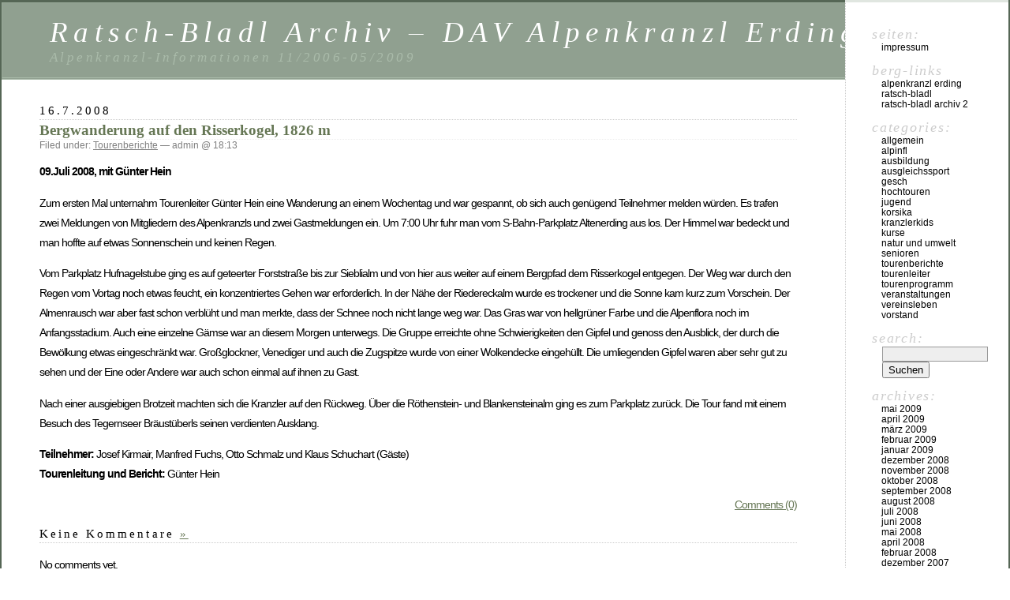

--- FILE ---
content_type: text/html; charset=UTF-8
request_url: https://archiv-blog.alpenverein-erding.de/2008/07/16/bergwanderung-auf-den-risserkogel-1826-m/
body_size: 7859
content:
<!DOCTYPE html PUBLIC "-//W3C//DTD XHTML 1.0 Transitional//EN" "http://www.w3.org/TR/xhtml1/DTD/xhtml1-transitional.dtd">
<html xmlns="http://www.w3.org/1999/xhtml" lang="de">

<head profile="http://gmpg.org/xfn/11">
	<meta http-equiv="Content-Type" content="text/html; charset=UTF-8" />

	<title>Bergwanderung auf den Risserkogel, 1826 m &laquo;  Ratsch-Bladl Archiv &#8211; DAV Alpenkranzl Erding</title>

	<style type="text/css" media="screen">
		@import url( https://archiv-blog.alpenverein-erding.de/wp-content/themes/classic/style.css );
	</style>

	<link rel="pingback" href="https://archiv-blog.alpenverein-erding.de/xmlrpc.php" />
		<link rel='archives' title='Mai 2009' href='https://archiv-blog.alpenverein-erding.de/2009/05/' />
	<link rel='archives' title='April 2009' href='https://archiv-blog.alpenverein-erding.de/2009/04/' />
	<link rel='archives' title='März 2009' href='https://archiv-blog.alpenverein-erding.de/2009/03/' />
	<link rel='archives' title='Februar 2009' href='https://archiv-blog.alpenverein-erding.de/2009/02/' />
	<link rel='archives' title='Januar 2009' href='https://archiv-blog.alpenverein-erding.de/2009/01/' />
	<link rel='archives' title='Dezember 2008' href='https://archiv-blog.alpenverein-erding.de/2008/12/' />
	<link rel='archives' title='November 2008' href='https://archiv-blog.alpenverein-erding.de/2008/11/' />
	<link rel='archives' title='Oktober 2008' href='https://archiv-blog.alpenverein-erding.de/2008/10/' />
	<link rel='archives' title='September 2008' href='https://archiv-blog.alpenverein-erding.de/2008/09/' />
	<link rel='archives' title='August 2008' href='https://archiv-blog.alpenverein-erding.de/2008/08/' />
	<link rel='archives' title='Juli 2008' href='https://archiv-blog.alpenverein-erding.de/2008/07/' />
	<link rel='archives' title='Juni 2008' href='https://archiv-blog.alpenverein-erding.de/2008/06/' />
	<link rel='archives' title='Mai 2008' href='https://archiv-blog.alpenverein-erding.de/2008/05/' />
	<link rel='archives' title='April 2008' href='https://archiv-blog.alpenverein-erding.de/2008/04/' />
	<link rel='archives' title='Februar 2008' href='https://archiv-blog.alpenverein-erding.de/2008/02/' />
	<link rel='archives' title='Dezember 2007' href='https://archiv-blog.alpenverein-erding.de/2007/12/' />
	<link rel='archives' title='November 2007' href='https://archiv-blog.alpenverein-erding.de/2007/11/' />
	<link rel='archives' title='September 2007' href='https://archiv-blog.alpenverein-erding.de/2007/09/' />
	<link rel='archives' title='Juli 2007' href='https://archiv-blog.alpenverein-erding.de/2007/07/' />
	<link rel='archives' title='Juni 2007' href='https://archiv-blog.alpenverein-erding.de/2007/06/' />
	<link rel='archives' title='Mai 2007' href='https://archiv-blog.alpenverein-erding.de/2007/05/' />
	<link rel='archives' title='März 2007' href='https://archiv-blog.alpenverein-erding.de/2007/03/' />
	<link rel='archives' title='Januar 2007' href='https://archiv-blog.alpenverein-erding.de/2007/01/' />
	<link rel='archives' title='November 2006' href='https://archiv-blog.alpenverein-erding.de/2006/11/' />
		<meta name='robots' content='max-image-preview:large' />
	<style>img:is([sizes="auto" i], [sizes^="auto," i]) { contain-intrinsic-size: 3000px 1500px }</style>
	<link rel="alternate" type="application/rss+xml" title="Ratsch-Bladl Archiv - DAV Alpenkranzl Erding &raquo; Feed" href="https://archiv-blog.alpenverein-erding.de/feed/" />
<link rel="alternate" type="application/rss+xml" title="Ratsch-Bladl Archiv - DAV Alpenkranzl Erding &raquo; Kommentar-Feed" href="https://archiv-blog.alpenverein-erding.de/comments/feed/" />
<link rel="alternate" type="application/rss+xml" title="Ratsch-Bladl Archiv - DAV Alpenkranzl Erding &raquo; Bergwanderung auf den Risserkogel, 1826 m-Kommentar-Feed" href="https://archiv-blog.alpenverein-erding.de/2008/07/16/bergwanderung-auf-den-risserkogel-1826-m/feed/" />
<script type="text/javascript">
/* <![CDATA[ */
window._wpemojiSettings = {"baseUrl":"https:\/\/s.w.org\/images\/core\/emoji\/16.0.1\/72x72\/","ext":".png","svgUrl":"https:\/\/s.w.org\/images\/core\/emoji\/16.0.1\/svg\/","svgExt":".svg","source":{"concatemoji":"https:\/\/archiv-blog.alpenverein-erding.de\/wp-includes\/js\/wp-emoji-release.min.js?ver=6.8.3"}};
/*! This file is auto-generated */
!function(s,n){var o,i,e;function c(e){try{var t={supportTests:e,timestamp:(new Date).valueOf()};sessionStorage.setItem(o,JSON.stringify(t))}catch(e){}}function p(e,t,n){e.clearRect(0,0,e.canvas.width,e.canvas.height),e.fillText(t,0,0);var t=new Uint32Array(e.getImageData(0,0,e.canvas.width,e.canvas.height).data),a=(e.clearRect(0,0,e.canvas.width,e.canvas.height),e.fillText(n,0,0),new Uint32Array(e.getImageData(0,0,e.canvas.width,e.canvas.height).data));return t.every(function(e,t){return e===a[t]})}function u(e,t){e.clearRect(0,0,e.canvas.width,e.canvas.height),e.fillText(t,0,0);for(var n=e.getImageData(16,16,1,1),a=0;a<n.data.length;a++)if(0!==n.data[a])return!1;return!0}function f(e,t,n,a){switch(t){case"flag":return n(e,"\ud83c\udff3\ufe0f\u200d\u26a7\ufe0f","\ud83c\udff3\ufe0f\u200b\u26a7\ufe0f")?!1:!n(e,"\ud83c\udde8\ud83c\uddf6","\ud83c\udde8\u200b\ud83c\uddf6")&&!n(e,"\ud83c\udff4\udb40\udc67\udb40\udc62\udb40\udc65\udb40\udc6e\udb40\udc67\udb40\udc7f","\ud83c\udff4\u200b\udb40\udc67\u200b\udb40\udc62\u200b\udb40\udc65\u200b\udb40\udc6e\u200b\udb40\udc67\u200b\udb40\udc7f");case"emoji":return!a(e,"\ud83e\udedf")}return!1}function g(e,t,n,a){var r="undefined"!=typeof WorkerGlobalScope&&self instanceof WorkerGlobalScope?new OffscreenCanvas(300,150):s.createElement("canvas"),o=r.getContext("2d",{willReadFrequently:!0}),i=(o.textBaseline="top",o.font="600 32px Arial",{});return e.forEach(function(e){i[e]=t(o,e,n,a)}),i}function t(e){var t=s.createElement("script");t.src=e,t.defer=!0,s.head.appendChild(t)}"undefined"!=typeof Promise&&(o="wpEmojiSettingsSupports",i=["flag","emoji"],n.supports={everything:!0,everythingExceptFlag:!0},e=new Promise(function(e){s.addEventListener("DOMContentLoaded",e,{once:!0})}),new Promise(function(t){var n=function(){try{var e=JSON.parse(sessionStorage.getItem(o));if("object"==typeof e&&"number"==typeof e.timestamp&&(new Date).valueOf()<e.timestamp+604800&&"object"==typeof e.supportTests)return e.supportTests}catch(e){}return null}();if(!n){if("undefined"!=typeof Worker&&"undefined"!=typeof OffscreenCanvas&&"undefined"!=typeof URL&&URL.createObjectURL&&"undefined"!=typeof Blob)try{var e="postMessage("+g.toString()+"("+[JSON.stringify(i),f.toString(),p.toString(),u.toString()].join(",")+"));",a=new Blob([e],{type:"text/javascript"}),r=new Worker(URL.createObjectURL(a),{name:"wpTestEmojiSupports"});return void(r.onmessage=function(e){c(n=e.data),r.terminate(),t(n)})}catch(e){}c(n=g(i,f,p,u))}t(n)}).then(function(e){for(var t in e)n.supports[t]=e[t],n.supports.everything=n.supports.everything&&n.supports[t],"flag"!==t&&(n.supports.everythingExceptFlag=n.supports.everythingExceptFlag&&n.supports[t]);n.supports.everythingExceptFlag=n.supports.everythingExceptFlag&&!n.supports.flag,n.DOMReady=!1,n.readyCallback=function(){n.DOMReady=!0}}).then(function(){return e}).then(function(){var e;n.supports.everything||(n.readyCallback(),(e=n.source||{}).concatemoji?t(e.concatemoji):e.wpemoji&&e.twemoji&&(t(e.twemoji),t(e.wpemoji)))}))}((window,document),window._wpemojiSettings);
/* ]]> */
</script>
<style id='wp-emoji-styles-inline-css' type='text/css'>

	img.wp-smiley, img.emoji {
		display: inline !important;
		border: none !important;
		box-shadow: none !important;
		height: 1em !important;
		width: 1em !important;
		margin: 0 0.07em !important;
		vertical-align: -0.1em !important;
		background: none !important;
		padding: 0 !important;
	}
</style>
<link rel='stylesheet' id='wp-block-library-css' href='https://archiv-blog.alpenverein-erding.de/wp-includes/css/dist/block-library/style.min.css?ver=6.8.3' type='text/css' media='all' />
<style id='classic-theme-styles-inline-css' type='text/css'>
/*! This file is auto-generated */
.wp-block-button__link{color:#fff;background-color:#32373c;border-radius:9999px;box-shadow:none;text-decoration:none;padding:calc(.667em + 2px) calc(1.333em + 2px);font-size:1.125em}.wp-block-file__button{background:#32373c;color:#fff;text-decoration:none}
</style>
<style id='global-styles-inline-css' type='text/css'>
:root{--wp--preset--aspect-ratio--square: 1;--wp--preset--aspect-ratio--4-3: 4/3;--wp--preset--aspect-ratio--3-4: 3/4;--wp--preset--aspect-ratio--3-2: 3/2;--wp--preset--aspect-ratio--2-3: 2/3;--wp--preset--aspect-ratio--16-9: 16/9;--wp--preset--aspect-ratio--9-16: 9/16;--wp--preset--color--black: #000000;--wp--preset--color--cyan-bluish-gray: #abb8c3;--wp--preset--color--white: #ffffff;--wp--preset--color--pale-pink: #f78da7;--wp--preset--color--vivid-red: #cf2e2e;--wp--preset--color--luminous-vivid-orange: #ff6900;--wp--preset--color--luminous-vivid-amber: #fcb900;--wp--preset--color--light-green-cyan: #7bdcb5;--wp--preset--color--vivid-green-cyan: #00d084;--wp--preset--color--pale-cyan-blue: #8ed1fc;--wp--preset--color--vivid-cyan-blue: #0693e3;--wp--preset--color--vivid-purple: #9b51e0;--wp--preset--gradient--vivid-cyan-blue-to-vivid-purple: linear-gradient(135deg,rgba(6,147,227,1) 0%,rgb(155,81,224) 100%);--wp--preset--gradient--light-green-cyan-to-vivid-green-cyan: linear-gradient(135deg,rgb(122,220,180) 0%,rgb(0,208,130) 100%);--wp--preset--gradient--luminous-vivid-amber-to-luminous-vivid-orange: linear-gradient(135deg,rgba(252,185,0,1) 0%,rgba(255,105,0,1) 100%);--wp--preset--gradient--luminous-vivid-orange-to-vivid-red: linear-gradient(135deg,rgba(255,105,0,1) 0%,rgb(207,46,46) 100%);--wp--preset--gradient--very-light-gray-to-cyan-bluish-gray: linear-gradient(135deg,rgb(238,238,238) 0%,rgb(169,184,195) 100%);--wp--preset--gradient--cool-to-warm-spectrum: linear-gradient(135deg,rgb(74,234,220) 0%,rgb(151,120,209) 20%,rgb(207,42,186) 40%,rgb(238,44,130) 60%,rgb(251,105,98) 80%,rgb(254,248,76) 100%);--wp--preset--gradient--blush-light-purple: linear-gradient(135deg,rgb(255,206,236) 0%,rgb(152,150,240) 100%);--wp--preset--gradient--blush-bordeaux: linear-gradient(135deg,rgb(254,205,165) 0%,rgb(254,45,45) 50%,rgb(107,0,62) 100%);--wp--preset--gradient--luminous-dusk: linear-gradient(135deg,rgb(255,203,112) 0%,rgb(199,81,192) 50%,rgb(65,88,208) 100%);--wp--preset--gradient--pale-ocean: linear-gradient(135deg,rgb(255,245,203) 0%,rgb(182,227,212) 50%,rgb(51,167,181) 100%);--wp--preset--gradient--electric-grass: linear-gradient(135deg,rgb(202,248,128) 0%,rgb(113,206,126) 100%);--wp--preset--gradient--midnight: linear-gradient(135deg,rgb(2,3,129) 0%,rgb(40,116,252) 100%);--wp--preset--font-size--small: 13px;--wp--preset--font-size--medium: 20px;--wp--preset--font-size--large: 36px;--wp--preset--font-size--x-large: 42px;--wp--preset--spacing--20: 0.44rem;--wp--preset--spacing--30: 0.67rem;--wp--preset--spacing--40: 1rem;--wp--preset--spacing--50: 1.5rem;--wp--preset--spacing--60: 2.25rem;--wp--preset--spacing--70: 3.38rem;--wp--preset--spacing--80: 5.06rem;--wp--preset--shadow--natural: 6px 6px 9px rgba(0, 0, 0, 0.2);--wp--preset--shadow--deep: 12px 12px 50px rgba(0, 0, 0, 0.4);--wp--preset--shadow--sharp: 6px 6px 0px rgba(0, 0, 0, 0.2);--wp--preset--shadow--outlined: 6px 6px 0px -3px rgba(255, 255, 255, 1), 6px 6px rgba(0, 0, 0, 1);--wp--preset--shadow--crisp: 6px 6px 0px rgba(0, 0, 0, 1);}:where(.is-layout-flex){gap: 0.5em;}:where(.is-layout-grid){gap: 0.5em;}body .is-layout-flex{display: flex;}.is-layout-flex{flex-wrap: wrap;align-items: center;}.is-layout-flex > :is(*, div){margin: 0;}body .is-layout-grid{display: grid;}.is-layout-grid > :is(*, div){margin: 0;}:where(.wp-block-columns.is-layout-flex){gap: 2em;}:where(.wp-block-columns.is-layout-grid){gap: 2em;}:where(.wp-block-post-template.is-layout-flex){gap: 1.25em;}:where(.wp-block-post-template.is-layout-grid){gap: 1.25em;}.has-black-color{color: var(--wp--preset--color--black) !important;}.has-cyan-bluish-gray-color{color: var(--wp--preset--color--cyan-bluish-gray) !important;}.has-white-color{color: var(--wp--preset--color--white) !important;}.has-pale-pink-color{color: var(--wp--preset--color--pale-pink) !important;}.has-vivid-red-color{color: var(--wp--preset--color--vivid-red) !important;}.has-luminous-vivid-orange-color{color: var(--wp--preset--color--luminous-vivid-orange) !important;}.has-luminous-vivid-amber-color{color: var(--wp--preset--color--luminous-vivid-amber) !important;}.has-light-green-cyan-color{color: var(--wp--preset--color--light-green-cyan) !important;}.has-vivid-green-cyan-color{color: var(--wp--preset--color--vivid-green-cyan) !important;}.has-pale-cyan-blue-color{color: var(--wp--preset--color--pale-cyan-blue) !important;}.has-vivid-cyan-blue-color{color: var(--wp--preset--color--vivid-cyan-blue) !important;}.has-vivid-purple-color{color: var(--wp--preset--color--vivid-purple) !important;}.has-black-background-color{background-color: var(--wp--preset--color--black) !important;}.has-cyan-bluish-gray-background-color{background-color: var(--wp--preset--color--cyan-bluish-gray) !important;}.has-white-background-color{background-color: var(--wp--preset--color--white) !important;}.has-pale-pink-background-color{background-color: var(--wp--preset--color--pale-pink) !important;}.has-vivid-red-background-color{background-color: var(--wp--preset--color--vivid-red) !important;}.has-luminous-vivid-orange-background-color{background-color: var(--wp--preset--color--luminous-vivid-orange) !important;}.has-luminous-vivid-amber-background-color{background-color: var(--wp--preset--color--luminous-vivid-amber) !important;}.has-light-green-cyan-background-color{background-color: var(--wp--preset--color--light-green-cyan) !important;}.has-vivid-green-cyan-background-color{background-color: var(--wp--preset--color--vivid-green-cyan) !important;}.has-pale-cyan-blue-background-color{background-color: var(--wp--preset--color--pale-cyan-blue) !important;}.has-vivid-cyan-blue-background-color{background-color: var(--wp--preset--color--vivid-cyan-blue) !important;}.has-vivid-purple-background-color{background-color: var(--wp--preset--color--vivid-purple) !important;}.has-black-border-color{border-color: var(--wp--preset--color--black) !important;}.has-cyan-bluish-gray-border-color{border-color: var(--wp--preset--color--cyan-bluish-gray) !important;}.has-white-border-color{border-color: var(--wp--preset--color--white) !important;}.has-pale-pink-border-color{border-color: var(--wp--preset--color--pale-pink) !important;}.has-vivid-red-border-color{border-color: var(--wp--preset--color--vivid-red) !important;}.has-luminous-vivid-orange-border-color{border-color: var(--wp--preset--color--luminous-vivid-orange) !important;}.has-luminous-vivid-amber-border-color{border-color: var(--wp--preset--color--luminous-vivid-amber) !important;}.has-light-green-cyan-border-color{border-color: var(--wp--preset--color--light-green-cyan) !important;}.has-vivid-green-cyan-border-color{border-color: var(--wp--preset--color--vivid-green-cyan) !important;}.has-pale-cyan-blue-border-color{border-color: var(--wp--preset--color--pale-cyan-blue) !important;}.has-vivid-cyan-blue-border-color{border-color: var(--wp--preset--color--vivid-cyan-blue) !important;}.has-vivid-purple-border-color{border-color: var(--wp--preset--color--vivid-purple) !important;}.has-vivid-cyan-blue-to-vivid-purple-gradient-background{background: var(--wp--preset--gradient--vivid-cyan-blue-to-vivid-purple) !important;}.has-light-green-cyan-to-vivid-green-cyan-gradient-background{background: var(--wp--preset--gradient--light-green-cyan-to-vivid-green-cyan) !important;}.has-luminous-vivid-amber-to-luminous-vivid-orange-gradient-background{background: var(--wp--preset--gradient--luminous-vivid-amber-to-luminous-vivid-orange) !important;}.has-luminous-vivid-orange-to-vivid-red-gradient-background{background: var(--wp--preset--gradient--luminous-vivid-orange-to-vivid-red) !important;}.has-very-light-gray-to-cyan-bluish-gray-gradient-background{background: var(--wp--preset--gradient--very-light-gray-to-cyan-bluish-gray) !important;}.has-cool-to-warm-spectrum-gradient-background{background: var(--wp--preset--gradient--cool-to-warm-spectrum) !important;}.has-blush-light-purple-gradient-background{background: var(--wp--preset--gradient--blush-light-purple) !important;}.has-blush-bordeaux-gradient-background{background: var(--wp--preset--gradient--blush-bordeaux) !important;}.has-luminous-dusk-gradient-background{background: var(--wp--preset--gradient--luminous-dusk) !important;}.has-pale-ocean-gradient-background{background: var(--wp--preset--gradient--pale-ocean) !important;}.has-electric-grass-gradient-background{background: var(--wp--preset--gradient--electric-grass) !important;}.has-midnight-gradient-background{background: var(--wp--preset--gradient--midnight) !important;}.has-small-font-size{font-size: var(--wp--preset--font-size--small) !important;}.has-medium-font-size{font-size: var(--wp--preset--font-size--medium) !important;}.has-large-font-size{font-size: var(--wp--preset--font-size--large) !important;}.has-x-large-font-size{font-size: var(--wp--preset--font-size--x-large) !important;}
:where(.wp-block-post-template.is-layout-flex){gap: 1.25em;}:where(.wp-block-post-template.is-layout-grid){gap: 1.25em;}
:where(.wp-block-columns.is-layout-flex){gap: 2em;}:where(.wp-block-columns.is-layout-grid){gap: 2em;}
:root :where(.wp-block-pullquote){font-size: 1.5em;line-height: 1.6;}
</style>
<link rel="https://api.w.org/" href="https://archiv-blog.alpenverein-erding.de/wp-json/" /><link rel="alternate" title="JSON" type="application/json" href="https://archiv-blog.alpenverein-erding.de/wp-json/wp/v2/posts/130" /><link rel="EditURI" type="application/rsd+xml" title="RSD" href="https://archiv-blog.alpenverein-erding.de/xmlrpc.php?rsd" />
<meta name="generator" content="WordPress 6.8.3" />
<link rel="canonical" href="https://archiv-blog.alpenverein-erding.de/2008/07/16/bergwanderung-auf-den-risserkogel-1826-m/" />
<link rel='shortlink' href='https://archiv-blog.alpenverein-erding.de/?p=130' />
<link rel="alternate" title="oEmbed (JSON)" type="application/json+oembed" href="https://archiv-blog.alpenverein-erding.de/wp-json/oembed/1.0/embed?url=https%3A%2F%2Farchiv-blog.alpenverein-erding.de%2F2008%2F07%2F16%2Fbergwanderung-auf-den-risserkogel-1826-m%2F" />
<link rel="alternate" title="oEmbed (XML)" type="text/xml+oembed" href="https://archiv-blog.alpenverein-erding.de/wp-json/oembed/1.0/embed?url=https%3A%2F%2Farchiv-blog.alpenverein-erding.de%2F2008%2F07%2F16%2Fbergwanderung-auf-den-risserkogel-1826-m%2F&#038;format=xml" />
</head>

<body class="wp-singular post-template-default single single-post postid-130 single-format-standard wp-theme-classic">
<div id="rap">
<h1 id="header">
	<a href="https://archiv-blog.alpenverein-erding.de/">Ratsch-Bladl Archiv &#8211; DAV Alpenkranzl Erding</a>
	<span id="tagline">Alpenkranzl-Informationen 11/2006-05/2009</span>
</h1>

<div id="content">
<!-- end header -->


<h2>16.7.2008</h2>
<div class="post-130 post type-post status-publish format-standard hentry category-tourenberichte" id="post-130">
	 <h3 class="storytitle"><a href="https://archiv-blog.alpenverein-erding.de/2008/07/16/bergwanderung-auf-den-risserkogel-1826-m/" rel="bookmark">Bergwanderung auf den Risserkogel, 1826 m</a></h3>
	<div class="meta">Filed under: <a href="https://archiv-blog.alpenverein-erding.de/category/tourenberichte/" rel="category tag">Tourenberichte</a> &#8212;  admin @ 18:13 </div>

	<div class="storycontent">
		<p><strong>09.Juli 2008, mit Günter Hein</strong></p>
<p>Zum ersten Mal unternahm Tourenleiter Günter Hein eine Wanderung an einem Wochentag und war gespannt, ob sich auch genügend Teilnehmer melden würden. Es trafen zwei Meldungen von Mitgliedern des Alpenkranzls und zwei Gastmeldungen ein. Um 7:00 Uhr fuhr man vom S-Bahn-Parkplatz Altenerding aus los. Der Himmel war bedeckt und man hoffte auf etwas Sonnenschein und keinen Regen.</p>
<p>Vom Parkplatz Hufnagelstube ging es auf geteerter Forststraße bis zur Sieblialm und von hier aus weiter auf einem Bergpfad dem Risserkogel entgegen. Der Weg war durch den Regen vom Vortag noch etwas feucht, ein konzentriertes Gehen war erforderlich. In der Nähe der Riedereckalm wurde es trockener und die Sonne kam kurz zum Vorschein. Der Almenrausch war aber fast schon verblüht und man merkte, dass der Schnee noch nicht lange weg war. Das Gras war von hellgrüner Farbe und die Alpenflora noch im Anfangsstadium. Auch eine einzelne Gämse war an diesem Morgen unterwegs. Die Gruppe erreichte ohne Schwierigkeiten den Gipfel und genoss den Ausblick, der durch die Bewölkung etwas eingeschränkt war. Großglockner, Venediger und auch die Zugspitze wurde von einer Wolkendecke eingehüllt. Die umliegenden Gipfel waren aber sehr gut zu sehen und der Eine oder Andere war auch schon einmal auf ihnen zu Gast.</p>
<p>Nach einer ausgiebigen Brotzeit machten sich die Kranzler auf den Rückweg. Über die Röthenstein- und Blankensteinalm ging es zum Parkplatz zurück. Die Tour fand mit einem Besuch des Tegernseer Bräustüberls seinen verdienten Ausklang.</p>
<p><strong>Teilnehmer: </strong>Josef Kirmair, Manfred Fuchs, Otto Schmalz und Klaus Schuchart (Gäste)<br />
<strong>Tourenleitung und Bericht:</strong> Günter Hein</p>
	</div>

	<div class="feedback">
				<a href="https://archiv-blog.alpenverein-erding.de/2008/07/16/bergwanderung-auf-den-risserkogel-1826-m/#respond">Comments (0)</a>	</div>

</div>


<h2 id="comments">Keine Kommentare	<a href="#postcomment" title="Leave a comment">&raquo;</a>
</h2>

	<p>No comments yet.</p>

<p><a href="https://archiv-blog.alpenverein-erding.de/2008/07/16/bergwanderung-auf-den-risserkogel-1826-m/feed/"><abbr title="Really Simple Syndication">RSS</abbr> feed for comments on this post.</a>	<a href="https://archiv-blog.alpenverein-erding.de/2008/07/16/bergwanderung-auf-den-risserkogel-1826-m/trackback/" rel="trackback">TrackBack <abbr title="Universal Resource Locator">URL</abbr></a>
</p>

<h2 id="postcomment">Leave a comment</h2>

<p>Du musst <a href="https://archiv-blog.alpenverein-erding.de/wp-login.php?redirect_to=https%3A%2F%2Farchiv-blog.alpenverein-erding.de%2F2008%2F07%2F16%2Fbergwanderung-auf-den-risserkogel-1826-m%2F">angemeldet</a> sein, um einen Kommentar abzugeben.</p>




<!-- begin footer -->
</div>

<!-- begin sidebar -->
<div id="menu">

<ul>
	<li class="pagenav">Seiten:<ul><li class="page_item page-item-9"><a href="https://archiv-blog.alpenverein-erding.de/impressum/">Impressum</a></li>
</ul></li>	<li id="linkcat-14" class="linkcat">Berg-Links
	<ul class='xoxo blogroll'>
<li><a href="https://aktiv.alpenverein-erding.de" title="Die Webseite unseres Vereins" target="_blank">Alpenkranzl Erding</a></li>
<li><a href="https://weblog.alpenverein-erding.de" title="Aktuelles aus dem Alpenkranzl" target="_blank">Ratsch-Bladl</a></li>
<li><a href="https://archiv-blog2.alpenverein-erding.de/" title="Mai 2009 bis August 2010" target="_blank">Ratsch-Bladl Archiv 2</a></li>

	</ul>
</li>
	<li class="categories">Categories:<ul>	<li class="cat-item cat-item-3"><a href="https://archiv-blog.alpenverein-erding.de/category/allgemein/">Allgemein</a>
</li>
	<li class="cat-item cat-item-17"><a href="https://archiv-blog.alpenverein-erding.de/category/alpinflohe/">Alpinfl</a>
</li>
	<li class="cat-item cat-item-6"><a href="https://archiv-blog.alpenverein-erding.de/category/ausbildung/">Ausbildung</a>
</li>
	<li class="cat-item cat-item-11"><a href="https://archiv-blog.alpenverein-erding.de/category/ausgleichssport/">Ausgleichssport</a>
</li>
	<li class="cat-item cat-item-12"><a href="https://archiv-blog.alpenverein-erding.de/category/geschaftsstelle/">Gesch</a>
</li>
	<li class="cat-item cat-item-21"><a href="https://archiv-blog.alpenverein-erding.de/category/hochtouren/">Hochtouren</a>
</li>
	<li class="cat-item cat-item-18"><a href="https://archiv-blog.alpenverein-erding.de/category/jugend/">Jugend</a>
</li>
	<li class="cat-item cat-item-16"><a href="https://archiv-blog.alpenverein-erding.de/category/korsika/">Korsika</a>
</li>
	<li class="cat-item cat-item-20"><a href="https://archiv-blog.alpenverein-erding.de/category/kranzlerkids/">Kranzlerkids</a>
</li>
	<li class="cat-item cat-item-7"><a href="https://archiv-blog.alpenverein-erding.de/category/kurse/">Kurse</a>
</li>
	<li class="cat-item cat-item-13"><a href="https://archiv-blog.alpenverein-erding.de/category/natur-und-umwelt/">Natur und Umwelt</a>
</li>
	<li class="cat-item cat-item-19"><a href="https://archiv-blog.alpenverein-erding.de/category/senioren/">Senioren</a>
</li>
	<li class="cat-item cat-item-15"><a href="https://archiv-blog.alpenverein-erding.de/category/tourenberichte/">Tourenberichte</a>
</li>
	<li class="cat-item cat-item-5"><a href="https://archiv-blog.alpenverein-erding.de/category/tourenleiter/">Tourenleiter</a>
</li>
	<li class="cat-item cat-item-8"><a href="https://archiv-blog.alpenverein-erding.de/category/tourenprogramm/">Tourenprogramm</a>
</li>
	<li class="cat-item cat-item-9"><a href="https://archiv-blog.alpenverein-erding.de/category/veranstaltungen/">Veranstaltungen</a>
</li>
	<li class="cat-item cat-item-4"><a href="https://archiv-blog.alpenverein-erding.de/category/vereinsleben/">Vereinsleben</a>
</li>
	<li class="cat-item cat-item-10"><a href="https://archiv-blog.alpenverein-erding.de/category/vorstand/">Vorstand</a>
</li>
</ul></li> <li id="search">
   <label for="s">Search:</label>
   <form id="searchform" method="get" action="https://archiv-blog.alpenverein-erding.de">
	<div>
		<input type="text" name="s" id="s" size="15" /><br />
		<input type="submit" value="Suchen" />
	</div>
	</form>
 </li>
 <li id="archives">Archives:	<ul>
	 	<li><a href='https://archiv-blog.alpenverein-erding.de/2009/05/'>Mai 2009</a></li>
	<li><a href='https://archiv-blog.alpenverein-erding.de/2009/04/'>April 2009</a></li>
	<li><a href='https://archiv-blog.alpenverein-erding.de/2009/03/'>März 2009</a></li>
	<li><a href='https://archiv-blog.alpenverein-erding.de/2009/02/'>Februar 2009</a></li>
	<li><a href='https://archiv-blog.alpenverein-erding.de/2009/01/'>Januar 2009</a></li>
	<li><a href='https://archiv-blog.alpenverein-erding.de/2008/12/'>Dezember 2008</a></li>
	<li><a href='https://archiv-blog.alpenverein-erding.de/2008/11/'>November 2008</a></li>
	<li><a href='https://archiv-blog.alpenverein-erding.de/2008/10/'>Oktober 2008</a></li>
	<li><a href='https://archiv-blog.alpenverein-erding.de/2008/09/'>September 2008</a></li>
	<li><a href='https://archiv-blog.alpenverein-erding.de/2008/08/'>August 2008</a></li>
	<li><a href='https://archiv-blog.alpenverein-erding.de/2008/07/'>Juli 2008</a></li>
	<li><a href='https://archiv-blog.alpenverein-erding.de/2008/06/'>Juni 2008</a></li>
	<li><a href='https://archiv-blog.alpenverein-erding.de/2008/05/'>Mai 2008</a></li>
	<li><a href='https://archiv-blog.alpenverein-erding.de/2008/04/'>April 2008</a></li>
	<li><a href='https://archiv-blog.alpenverein-erding.de/2008/02/'>Februar 2008</a></li>
	<li><a href='https://archiv-blog.alpenverein-erding.de/2007/12/'>Dezember 2007</a></li>
	<li><a href='https://archiv-blog.alpenverein-erding.de/2007/11/'>November 2007</a></li>
	<li><a href='https://archiv-blog.alpenverein-erding.de/2007/09/'>September 2007</a></li>
	<li><a href='https://archiv-blog.alpenverein-erding.de/2007/07/'>Juli 2007</a></li>
	<li><a href='https://archiv-blog.alpenverein-erding.de/2007/06/'>Juni 2007</a></li>
	<li><a href='https://archiv-blog.alpenverein-erding.de/2007/05/'>Mai 2007</a></li>
	<li><a href='https://archiv-blog.alpenverein-erding.de/2007/03/'>März 2007</a></li>
	<li><a href='https://archiv-blog.alpenverein-erding.de/2007/01/'>Januar 2007</a></li>
	<li><a href='https://archiv-blog.alpenverein-erding.de/2006/11/'>November 2006</a></li>
	</ul>
 </li>
 <li id="meta">Meta:	<ul>
				<li><a href="https://archiv-blog.alpenverein-erding.de/wp-login.php">Anmelden</a></li>
		<li><a href="https://archiv-blog.alpenverein-erding.de/feed/" title="Syndicate this site using RSS"><abbr title="Really Simple Syndication">RSS</abbr></a></li>
		<li><a href="https://archiv-blog.alpenverein-erding.de/comments/feed/" title="The latest comments to all posts in RSS">Comments <abbr title="Really Simple Syndication">RSS</abbr></a></li>
		<li><a href="http://validator.w3.org/check/referer" title="This page validates as XHTML 1.0 Transitional">Valid <abbr title="eXtensible HyperText Markup Language">XHTML</abbr></a></li>
		<li><a href="http://gmpg.org/xfn/"><abbr title="XHTML Friends Network">XFN</abbr></a></li>
		<li><a href="http://wordpress.org/" title="Powered by WordPress, state-of-the-art semantic personal publishing platform."><abbr title="WordPress">WP</abbr></a></li>
			</ul>
 </li>

</ul>

</div>
<!-- end sidebar -->

<p class="credit"><!--50 queries. 0,204 seconds. --> <cite>Powered by <a href='http://wordpress.org/' title='Powered by WordPress, state-of-the-art semantic personal publishing platform.'><strong>WordPress</strong></a></cite></p>

</div>

<script type="speculationrules">
{"prefetch":[{"source":"document","where":{"and":[{"href_matches":"\/*"},{"not":{"href_matches":["\/wp-*.php","\/wp-admin\/*","\/wp-content\/uploads\/*","\/wp-content\/*","\/wp-content\/plugins\/*","\/wp-content\/themes\/classic\/*","\/*\\?(.+)"]}},{"not":{"selector_matches":"a[rel~=\"nofollow\"]"}},{"not":{"selector_matches":".no-prefetch, .no-prefetch a"}}]},"eagerness":"conservative"}]}
</script>
</body>
</html>